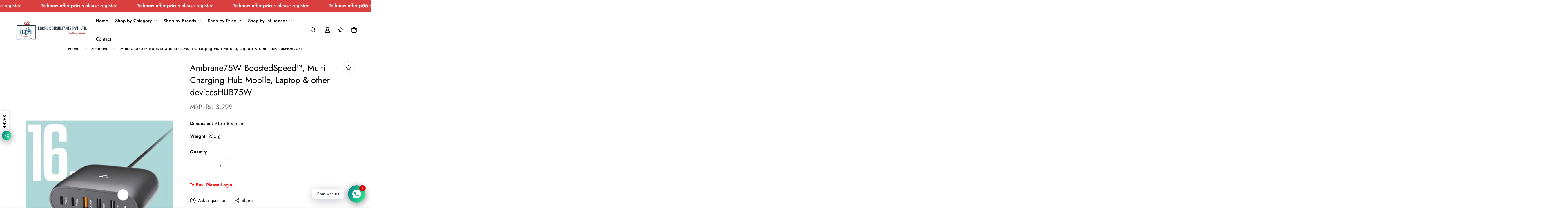

--- FILE ---
content_type: text/css
request_url: https://egcplc.com/cdn/shop/t/3/assets/custom.css?v=59915037284181470851689859276
body_size: 35
content:
p.checkalert{color:red;font-weight:500;font-size:14px;text-transform:capitalize;padding-top:10px}.myhighlight{color:red;font-weight:500}.sf-menu__submenu[data-title="Shop by Category"],.sf-menu__submenu[data-title="Shop by Brands"]{display:block;-moz-column-count:2;-moz-column-gap:20px;-webkit-column-count:2;-webkit-column-gap:20px;column-count:2;column-gap:20px}.prod__option.prod__option--button{display:none}.f-price--on-sale .f-price__sale{display:flex;flex-direction:row;flex-wrap:nowrap!important;width:100%;flex-direction:column!important;color:var(--product-sale-price-color)}.sf-menu-button,.has-logo-img,.header__mobile-right{flex:1!important}.sf-logo.sf-logo--mobile.px-4.w-1\/2.justify-center.has-logo-img{width:400px}.sf-header header.sf-header__mobile .sf-logo a{width:400px}.prod__compare_price{text-decoration:none}li.sf-menu-item.list-none.sf__menu-item-level1.sf-menu-item-parent.sf-menu-item--mega.sf-menu-item--active{position:relative}.sf-menu__submenu.sf-menu__desktop-sub-menu.pointer-events-none.absolute.z-50.inset-x-0{background:#fff}ul.sf-menu-submenu__items.flex.-mx-2.w-full{display:block;margin:0}li.list-none.sf__menu-item-level2{width:100%;position:relative}.sf__sub-menu-link2.whitespace-normal.block.sf-menu-submenu__title{display:flex;align-items:center;justify-content:space-between}.sf__sub-menu-link2.whitespace-normal.block.sf-menu-submenu__title span.ml-2.sf-menu__arrow{transform:rotate(270deg)}.sf__sub-menu-column.mt-4{position:absolute;right:-100%;margin:0;top:0;width:100%;background:#fff;visibility:hidden;transition:.45s}li.list-none.sf__menu-item-level2:hover .sf__sub-menu-column.mt-4{visibility:visible;transition:.45s}.f-price--on-sale .f-price__sale span{display:flex;align-items:center}@media (max-width:800px){.sf-header header.sf-header__mobile .sf-logo a{width:var(--logo-width-mobile,100px)}.sf-logo.sf-logo--mobile.px-4.w-1\/2.justify-center.has-logo-img{flex:2!important}.f-price--on-sale .f-price__sale{flex-direction:column!important}.main-product__block-price .f-price--on-sale .f-price__sale{flex-direction:row!important}}.f-price--on-sale .f-price__sale{display:flex}.f-price-item.f-price-item--regular.prod__compare_price.ml-2.line-through.text-color-secondary.flex.items-center{margin-left:5px;margin-right:10px}.gtr.\.prod__compare_price{line-height:32px;color:gray;margin-right:7px}.f-price--on-sale .f-price__sale span{display:flex;align-items:center;font-size:15px}.main-product__blocks .f-price__sale span{font-size:22px}.ft-pi .section-my{margin-top:0}
/*# sourceMappingURL=/cdn/shop/t/3/assets/custom.css.map?v=59915037284181470851689859276 */


--- FILE ---
content_type: text/javascript; charset=utf-8
request_url: https://egcplc.com/products/ambrane75w-boostedspeed%E2%84%A2-multi-charging-hub-mobile-laptop-other-deviceshub75w.js
body_size: -185
content:
{"id":8246254862652,"title":"Ambrane75W BoostedSpeed™, Multi Charging Hub Mobile, Laptop \u0026 other devicesHUB75W","handle":"ambrane75w-boostedspeed™-multi-charging-hub-mobile-laptop-other-deviceshub75w","description":"\u003cul\u003e\n\u003cli\u003e\n\u003cstrong\u003ePorts:\u003c\/strong\u003e\u003cspan\u003e \u003c\/span\u003e2 USB-A, 2 Type-C, 1 QC port\u003c\/li\u003e\n\u003cli\u003e\n\u003cstrong\u003eCompatibility:\u003c\/strong\u003e\u003cspan\u003e \u003c\/span\u003eLaptops, smartphones, tablets, and other devices\u003c\/li\u003e\n\u003cli\u003e\n\u003cstrong\u003eTechnology:\u003c\/strong\u003e\u003cspan\u003e \u003c\/span\u003eGaN\u003c\/li\u003e\n\u003cli\u003e\n\u003cstrong\u003eColor:\u003c\/strong\u003e\u003cspan\u003e \u003c\/span\u003eBlack\u003c\/li\u003e\n\u003cli\u003e\n\u003cstrong\u003eWarranty:\u003c\/strong\u003e\u003cspan\u003e \u003c\/span\u003e1 year\u003c\/li\u003e\n\u003c\/ul\u003e","published_at":"2023-04-05T14:03:39+05:30","created_at":"2023-04-05T14:03:39+05:30","vendor":"Ambrane","type":"","tags":["Ambrane","Gadgets","Price 2000 to 5000"],"price":301214,"price_min":301214,"price_max":301214,"available":true,"price_varies":false,"compare_at_price":399900,"compare_at_price_min":399900,"compare_at_price_max":399900,"compare_at_price_varies":false,"variants":[{"id":44899010478396,"title":"?15 x 8 x 5 cm \/ 200 g","option1":"?15 x 8 x 5 cm","option2":"200 g","option3":null,"sku":"","requires_shipping":true,"taxable":true,"featured_image":null,"available":true,"name":"Ambrane75W BoostedSpeed™, Multi Charging Hub Mobile, Laptop \u0026 other devicesHUB75W - ?15 x 8 x 5 cm \/ 200 g","public_title":"?15 x 8 x 5 cm \/ 200 g","options":["?15 x 8 x 5 cm","200 g"],"price":301214,"weight":0,"compare_at_price":399900,"inventory_management":"shopify","barcode":"","requires_selling_plan":false,"selling_plan_allocations":[]}],"images":["\/\/cdn.shopify.com\/s\/files\/1\/0722\/7382\/2012\/files\/AMBRANEIMAGESIZE_page-0017.jpg?v=1687167994"],"featured_image":"\/\/cdn.shopify.com\/s\/files\/1\/0722\/7382\/2012\/files\/AMBRANEIMAGESIZE_page-0017.jpg?v=1687167994","options":[{"name":"Dimension","position":1,"values":["?15 x 8 x 5 cm"]},{"name":"Weight","position":2,"values":["200 g"]}],"url":"\/products\/ambrane75w-boostedspeed%E2%84%A2-multi-charging-hub-mobile-laptop-other-deviceshub75w","media":[{"alt":null,"id":34219885953340,"position":1,"preview_image":{"aspect_ratio":0.719,"height":626,"width":450,"src":"https:\/\/cdn.shopify.com\/s\/files\/1\/0722\/7382\/2012\/files\/AMBRANEIMAGESIZE_page-0017.jpg?v=1687167994"},"aspect_ratio":0.719,"height":626,"media_type":"image","src":"https:\/\/cdn.shopify.com\/s\/files\/1\/0722\/7382\/2012\/files\/AMBRANEIMAGESIZE_page-0017.jpg?v=1687167994","width":450}],"requires_selling_plan":false,"selling_plan_groups":[]}

--- FILE ---
content_type: text/javascript; charset=utf-8
request_url: https://egcplc.com/products/ambrane75w-boostedspeed%E2%84%A2-multi-charging-hub-mobile-laptop-other-deviceshub75w.js
body_size: 420
content:
{"id":8246254862652,"title":"Ambrane75W BoostedSpeed™, Multi Charging Hub Mobile, Laptop \u0026 other devicesHUB75W","handle":"ambrane75w-boostedspeed™-multi-charging-hub-mobile-laptop-other-deviceshub75w","description":"\u003cul\u003e\n\u003cli\u003e\n\u003cstrong\u003ePorts:\u003c\/strong\u003e\u003cspan\u003e \u003c\/span\u003e2 USB-A, 2 Type-C, 1 QC port\u003c\/li\u003e\n\u003cli\u003e\n\u003cstrong\u003eCompatibility:\u003c\/strong\u003e\u003cspan\u003e \u003c\/span\u003eLaptops, smartphones, tablets, and other devices\u003c\/li\u003e\n\u003cli\u003e\n\u003cstrong\u003eTechnology:\u003c\/strong\u003e\u003cspan\u003e \u003c\/span\u003eGaN\u003c\/li\u003e\n\u003cli\u003e\n\u003cstrong\u003eColor:\u003c\/strong\u003e\u003cspan\u003e \u003c\/span\u003eBlack\u003c\/li\u003e\n\u003cli\u003e\n\u003cstrong\u003eWarranty:\u003c\/strong\u003e\u003cspan\u003e \u003c\/span\u003e1 year\u003c\/li\u003e\n\u003c\/ul\u003e","published_at":"2023-04-05T14:03:39+05:30","created_at":"2023-04-05T14:03:39+05:30","vendor":"Ambrane","type":"","tags":["Ambrane","Gadgets","Price 2000 to 5000"],"price":301214,"price_min":301214,"price_max":301214,"available":true,"price_varies":false,"compare_at_price":399900,"compare_at_price_min":399900,"compare_at_price_max":399900,"compare_at_price_varies":false,"variants":[{"id":44899010478396,"title":"?15 x 8 x 5 cm \/ 200 g","option1":"?15 x 8 x 5 cm","option2":"200 g","option3":null,"sku":"","requires_shipping":true,"taxable":true,"featured_image":null,"available":true,"name":"Ambrane75W BoostedSpeed™, Multi Charging Hub Mobile, Laptop \u0026 other devicesHUB75W - ?15 x 8 x 5 cm \/ 200 g","public_title":"?15 x 8 x 5 cm \/ 200 g","options":["?15 x 8 x 5 cm","200 g"],"price":301214,"weight":0,"compare_at_price":399900,"inventory_management":"shopify","barcode":"","requires_selling_plan":false,"selling_plan_allocations":[]}],"images":["\/\/cdn.shopify.com\/s\/files\/1\/0722\/7382\/2012\/files\/AMBRANEIMAGESIZE_page-0017.jpg?v=1687167994"],"featured_image":"\/\/cdn.shopify.com\/s\/files\/1\/0722\/7382\/2012\/files\/AMBRANEIMAGESIZE_page-0017.jpg?v=1687167994","options":[{"name":"Dimension","position":1,"values":["?15 x 8 x 5 cm"]},{"name":"Weight","position":2,"values":["200 g"]}],"url":"\/products\/ambrane75w-boostedspeed%E2%84%A2-multi-charging-hub-mobile-laptop-other-deviceshub75w","media":[{"alt":null,"id":34219885953340,"position":1,"preview_image":{"aspect_ratio":0.719,"height":626,"width":450,"src":"https:\/\/cdn.shopify.com\/s\/files\/1\/0722\/7382\/2012\/files\/AMBRANEIMAGESIZE_page-0017.jpg?v=1687167994"},"aspect_ratio":0.719,"height":626,"media_type":"image","src":"https:\/\/cdn.shopify.com\/s\/files\/1\/0722\/7382\/2012\/files\/AMBRANEIMAGESIZE_page-0017.jpg?v=1687167994","width":450}],"requires_selling_plan":false,"selling_plan_groups":[]}

--- FILE ---
content_type: text/javascript; charset=utf-8
request_url: https://egcplc.com/products/ambrane75w-boostedspeed%E2%84%A2-multi-charging-hub-mobile-laptop-other-deviceshub75w.js
body_size: -118
content:
{"id":8246254862652,"title":"Ambrane75W BoostedSpeed™, Multi Charging Hub Mobile, Laptop \u0026 other devicesHUB75W","handle":"ambrane75w-boostedspeed™-multi-charging-hub-mobile-laptop-other-deviceshub75w","description":"\u003cul\u003e\n\u003cli\u003e\n\u003cstrong\u003ePorts:\u003c\/strong\u003e\u003cspan\u003e \u003c\/span\u003e2 USB-A, 2 Type-C, 1 QC port\u003c\/li\u003e\n\u003cli\u003e\n\u003cstrong\u003eCompatibility:\u003c\/strong\u003e\u003cspan\u003e \u003c\/span\u003eLaptops, smartphones, tablets, and other devices\u003c\/li\u003e\n\u003cli\u003e\n\u003cstrong\u003eTechnology:\u003c\/strong\u003e\u003cspan\u003e \u003c\/span\u003eGaN\u003c\/li\u003e\n\u003cli\u003e\n\u003cstrong\u003eColor:\u003c\/strong\u003e\u003cspan\u003e \u003c\/span\u003eBlack\u003c\/li\u003e\n\u003cli\u003e\n\u003cstrong\u003eWarranty:\u003c\/strong\u003e\u003cspan\u003e \u003c\/span\u003e1 year\u003c\/li\u003e\n\u003c\/ul\u003e","published_at":"2023-04-05T14:03:39+05:30","created_at":"2023-04-05T14:03:39+05:30","vendor":"Ambrane","type":"","tags":["Ambrane","Gadgets","Price 2000 to 5000"],"price":301214,"price_min":301214,"price_max":301214,"available":true,"price_varies":false,"compare_at_price":399900,"compare_at_price_min":399900,"compare_at_price_max":399900,"compare_at_price_varies":false,"variants":[{"id":44899010478396,"title":"?15 x 8 x 5 cm \/ 200 g","option1":"?15 x 8 x 5 cm","option2":"200 g","option3":null,"sku":"","requires_shipping":true,"taxable":true,"featured_image":null,"available":true,"name":"Ambrane75W BoostedSpeed™, Multi Charging Hub Mobile, Laptop \u0026 other devicesHUB75W - ?15 x 8 x 5 cm \/ 200 g","public_title":"?15 x 8 x 5 cm \/ 200 g","options":["?15 x 8 x 5 cm","200 g"],"price":301214,"weight":0,"compare_at_price":399900,"inventory_management":"shopify","barcode":"","requires_selling_plan":false,"selling_plan_allocations":[]}],"images":["\/\/cdn.shopify.com\/s\/files\/1\/0722\/7382\/2012\/files\/AMBRANEIMAGESIZE_page-0017.jpg?v=1687167994"],"featured_image":"\/\/cdn.shopify.com\/s\/files\/1\/0722\/7382\/2012\/files\/AMBRANEIMAGESIZE_page-0017.jpg?v=1687167994","options":[{"name":"Dimension","position":1,"values":["?15 x 8 x 5 cm"]},{"name":"Weight","position":2,"values":["200 g"]}],"url":"\/products\/ambrane75w-boostedspeed%E2%84%A2-multi-charging-hub-mobile-laptop-other-deviceshub75w","media":[{"alt":null,"id":34219885953340,"position":1,"preview_image":{"aspect_ratio":0.719,"height":626,"width":450,"src":"https:\/\/cdn.shopify.com\/s\/files\/1\/0722\/7382\/2012\/files\/AMBRANEIMAGESIZE_page-0017.jpg?v=1687167994"},"aspect_ratio":0.719,"height":626,"media_type":"image","src":"https:\/\/cdn.shopify.com\/s\/files\/1\/0722\/7382\/2012\/files\/AMBRANEIMAGESIZE_page-0017.jpg?v=1687167994","width":450}],"requires_selling_plan":false,"selling_plan_groups":[]}